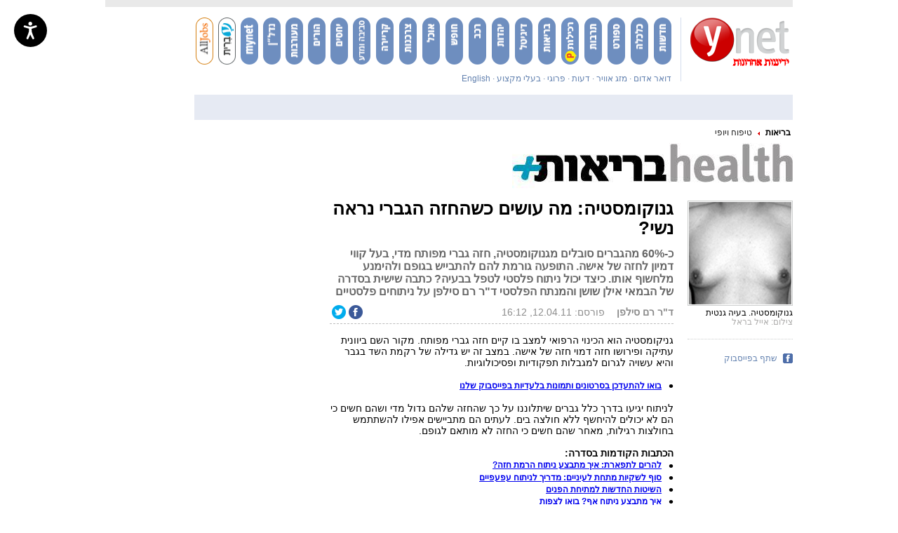

--- FILE ---
content_type: text/javascript;charset=utf-8
request_url: https://id.cxense.com/public/user/id?json=%7B%22identities%22%3A%5B%7B%22type%22%3A%22ckp%22%2C%22id%22%3A%22ml34si04ejha7mpn%22%7D%2C%7B%22type%22%3A%22lst%22%2C%22id%22%3A%2233i7z70bdzmkl14qlanr2vdcsn%22%7D%2C%7B%22type%22%3A%22cst%22%2C%22id%22%3A%2233i7z70bdzmkl14qlanr2vdcsn%22%7D%5D%7D&callback=cXJsonpCB1
body_size: 207
content:
/**/
cXJsonpCB1({"httpStatus":200,"response":{"userId":"cx:31oubziu05tro3ne5131a8u7p4:2q9mobp8xpy34","newUser":false}})

--- FILE ---
content_type: text/javascript;charset=utf-8
request_url: https://p1cluster.cxense.com/p1.js
body_size: 99
content:
cX.library.onP1('33i7z70bdzmkl14qlanr2vdcsn');
